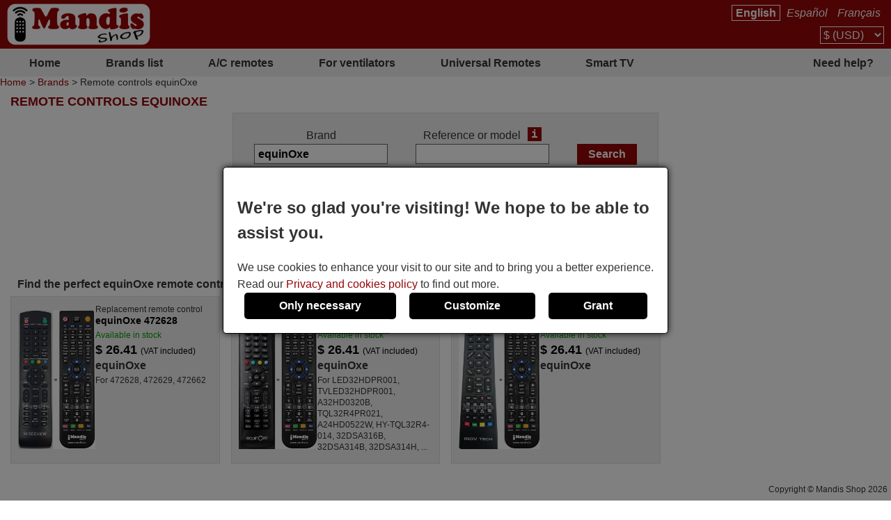

--- FILE ---
content_type: text/html; charset=UTF-8
request_url: https://mandisremotes.com/en/equinOxe/find/
body_size: 8371
content:
<!DOCTYPE html><html lang="en"><head><link rel="preconnect" href="https://www.googletagmanager.com" crossorigin><link rel="preload" href="https://www.googletagmanager.com/gtm.js?id=GTM-MW9CXDR" crossorigin as="script"><link rel="preload" href="https://www.googletagmanager.com/gtag/js?id=G-TX5XLNH4BJ&l=dataLayer&cx=c" crossorigin as="script"><link href="https://mandisremotes.com/css/estils-2-basic-noPagSpeed.css" rel="preload" as="style"><title>Remote controls EQUINOXE</title><meta http-equiv="Content-Type" content="text/html; charset=UTF-8"><META http-equiv="cache-control" content="public"><META name="keywords" content=""><META name="description" content="Remote controls EQUINOXE. Buy remote controls online"><meta name=viewport content="width=device-width, initial-scale=1"><META name="ROBOTS" content="ALL, INDEX" ><meta property="og:title" content="Remote controls EQUINOXE"><meta property="og:type" content="website"><meta property="og:image" content="https://mandisremotes.com/images/mandis.png"><meta property="og:url" content="https://mandisremotes.com/en/equinOxe/find/"><meta property="og:site_name" content="Mandis Shop"><meta property="og:description" content="Remote controls EQUINOXE. Buy remote controls online"><meta http-equiv="X-UA-Compatible" content="IE=edge"><link type="image/x-icon" rel="SHORTCUT ICON" href="https://mandisremotes.com/favicon.ico"><link rel="alternate" href="https://mandos-a-distancia.es/ca/equinOxe/cercar/" hreflang="ca-ES"><link rel="alternate" href="https://mandos-a-distancia.es/es/equinOxe/buscar/" hreflang="es"><link rel="alternate" href="https://mandos-a-distancia.es/en/equinOxe/find/" hreflang="en-ES"><link rel="alternate" href="https://mandisremotes.com/fr/equinOxe/trouver/" hreflang="fr-US"><link rel="alternate" href="https://mandisremotes.com/en/equinOxe/find/" hreflang="en"><link rel="alternate" href="https://mandisremotes.com/es/equinOxe/buscar/" hreflang="es-US"><link rel="alternate" href="https://all-remote-controls.co.uk/en/equinOxe/find/" hreflang="en-GB"><link rel="alternate" href="https://tout-telecommandes.fr/fr/equinOxe/trouver/" hreflang="fr"><link rel="alternate" href="https://telecommandes-mandis.be/fr/equinOxe/trouver/" hreflang="fr-BE"><link rel="alternate" href="https://telecommandes-mandis.be/en/equinOxe/find/" hreflang="en-BE"><link rel="alternate" href="https://mandis.cat/ca/equinOxe/cercar/" hreflang="ca"><link rel="alternate" href="https://alle-fernbedienungen.de/de/equinOxe/suchen/" hreflang="de"><link rel="alternate" href="https://alle-fernbedienungen.de/en/equinOxe/find/" hreflang="en-DE"><link rel="alternate" href="https://controleremoto.pt/pt/equinOxe/pesquisar/" hreflang="pt"><link rel="alternate" href="https://tutti-i-telecomandi.it/it/equinOxe/cercare/" hreflang="it"><link rel="alternate" href="https://mandisshop.ie/en/equinOxe/find/" hreflang="en-IE"><link rel="alternate" href="https://all-remote-controls.nl/de/equinOxe/suchen/" hreflang="de-NL"><link rel="alternate" href="https://all-remote-controls.nl/fr/equinOxe/trouver/" hreflang="fr-NL"><link rel="alternate" href="https://all-remote-controls.nl/en/equinOxe/find/" hreflang="en-NL"><link rel="alternate" href="https://remote-controls.ch/it/equinOxe/cercare/" hreflang="it-CH"><link rel="alternate" href="https://remote-controls.ch/de/equinOxe/suchen/" hreflang="de-CH"><link rel="alternate" href="https://remote-controls.ch/fr/equinOxe/trouver/" hreflang="fr-CH"><link rel="alternate" href="https://remote-controls.ch/en/equinOxe/find/" hreflang="en-CH"><link rel="alternate" href="https://remotecontrols.at/de/equinOxe/suchen/" hreflang="de-AT"><link rel="alternate" href="https://remotecontrols.at/en/equinOxe/find/" hreflang="en-AT"><link rel="alternate" href="https://remotecontrols.dk/de/equinOxe/suchen/" hreflang="de-DK"><link rel="alternate" href="https://remotecontrols.dk/en/equinOxe/find/" hreflang="en-DK"><link rel="alternate" href="https://all-remotes.online/en/equinOxe/find/" hreflang="en-AU"><link rel="canonical" href="https://mandisremotes.com/en/equinOxe/find/"><script>eval(function(p,a,c,k,e,d){e=function(c){return(c<a?'':e(parseInt(c/a)))+((c=c%a)>35?String.fromCharCode(c+29):c.toString(36))};if(!''.replace(/^/,String)){while(c--){d[e(c)]=k[c]||e(c)}k=[function(e){return d[e]}];e=function(){return'\\w+'};c=1};while(c--){if(k[c]){p=p.replace(new RegExp('\\b'+e(c)+'\\b','g'),k[c])}}return p}('4 1h(b,o,n){8(!b||!o||!n){7 T}8(b.Q){b.Q(o,n,{1i:B});7 B}f 8(b.V){3 r=b.V("1j"+o,n);7 r}f{7 T}}4 1g(R,C,m,A){3 9=5.13("Z");9.g("C",C);8(m){9.g("m",m)}8(A){9.g("A",B)}9.g("e",R);5.11("1f")[0].1b(9)}4 1c(u,M){"1d 1e";3 6=w.5.13("1k");3 E=w.5.11("Z")[0];6.1l="1s";6.u=u;6.J="1t x";6.1a=M||4(){};E.1r.1q(6,E);1m(4(){6.J="p"});7 6}4 S(d,Y,v){8(v){3 h=1n 1o();h.1p(h.1v()+(v*24*F*F*18));3 l="; l="+h.17()}f 3 l="";5.W=d+"="+Y+l+"; 16=/"}4 19(d){3 z=d+"=";3 y=5.W.1u(\';\');1W(3 i=0;i<y.k;i++){3 c=y[i];25(c.26(0)==\' \')c=c.X(1,c.k);8(c.27(z)==0)7 c.X(z.k,c.k)}7 28}4 23(d){S(d,"",-1)}4 1w(G){7 5.22(G)}1Y 4 1Z(j){j.2a(\'21\');t L={29:"2b"};N e=j.e;N s=O 2h(e,L);8(s.2i===2j){t I=O s.2f();t H=2c.2d(I);j.e=H}f{}}2e(w.15.2g){2"14-a-10.K":2"20.1X":2"p-q-D.1F.1E":2"1G-12.1H":2"12-P.1I":2"P.1D":2"1C-1y.1x":2"1z.1A":2"1B-i-1J.1K":2"1S.1T":2"p-q-D.1U":2"q-D.1V":2"U.1R":2"U.1Q":2"p-1M.1L":1N;1O:5.15="1P://14-a-10.K/"}',62,144,'||case|var|function|document|ss|return|if|fileref||obj||name|src|else|setAttribute|date||tthis|length|expires|canvas|fn|evType|all|remote||res|const|href|days|window||ca|nameEQ|defer|true|type|controls|ref|60|id|imageObjectURL|imageBlob|media|es|options|callback|let|await|mandis|addEventListener|filename|setCookie|false|remotecontrols|attachEvent|cookie|substring|value|script|distancia|getElementsByTagName|telecommandes|createElement|mandos|location|path|toGMTString|1000|getCookie|onload|appendChild|loadcss|use|strict|head|loadjs|addEvent|passive|on|link|rel|setTimeout|new|Date|setTime|insertBefore|parentNode|stylesheet|only|split|getTime|_get|de|fernbedienungen|controleremoto|pt|tutti|alle|cat|uk|co|tout|fr|be|telecomandi|it|online|remotes|break|default|https|dk|at|mandisshop|ie|nl|ch|for|com|async|reloadImg|mandisremotes|onerror|getElementById|delCookie||while|charAt|indexOf|null|method|removeAttribute|GET|URL|createObjectURL|switch|blob|host|fetch|status|200'.split('|'),0,{}))
</script><script type='text/javascript' async src='https://mandisremotes.com/js/gral--load-V_2.JS'></script><link type="text/css" href="https://mandisremotes.com/css/estils-2-basic-noPagSpeed.css" rel="stylesheet" ><script>        /*<script>*/
        function update_gtag(a1, a2, a3, a4, a5, a6, a7, tp = 'update') {
           gtag("consent",tp, {
            "ad_storage":a1?"granted":"denied",
            "analytics_storage":a2?"granted":"denied",
            "personalization_storage":a3?"granted":"denied",                    
            "functionality_storage":a4 ? "granted":"denied",
            "security_storage":a5?"granted":"denied",  
            "ad_user_data":a6?"granted":"denied",
            "ad_personalization":a7?"granted":"denied"
           });
        }
        window.dataLayer = window.dataLayer || [];
        function gtag(){dataLayer.push(arguments);}
        // Si l'usuari ja ha donat o rebutjat el seu consentiment, no cal demanar-lo
        if(localStorage.getItem("consent") == "granted") {
            update_gtag(1,1,1,1,1,1,1);
        }
        // Si l'usuari ha configurat el consentiment a la seva configuració de cookies
        if(localStorage.getItem("consent") == "configured") {
            update_gtag(
                localStorage.getItem("ad_storage") == "granted",
                localStorage.getItem("analytics_storage") == "granted",
                localStorage.getItem("personalization_storage") == "granted",
                localStorage.getItem("functionality_storage") == "granted",
                localStorage.getItem("security_storage") == "granted",
                localStorage.getItem("ad_user_data") == "granted",
                localStorage.getItem("ad_personalization") == "granted"
            );
        }
        // Si l'usuari no ha pres cap decisió, es demana el consentiment
        if (localStorage.getItem("consent") == null) {
            update_gtag(0,0,0,0,0,0,0,'default');
            // Esborrar les cookie c_saved
            document.cookie = "mandos_c_saved=; expires=Thu, 01 Jan 1970 00:00:00 UTC; path=/;";
        }        /*<script>*/
        function saveSaved(){
           // Desar una cookie (c_saved = 1) 
           document.cookie = "mandos_c_saved=1; expires=Fri, 31 Dec 9999 23:59:59 GMT; path=/";
        }
        function cookies_hide(){
            // Eliminar el popup de consentiment
            if(o=_get("consentPopup")) {
                o.remove();
            }
            if(o=_get("consentPopupBg")) {
                o.remove();
            }
            if(o=_get("configConsentPopup")) {
                o.remove();
            }
            if(o=_get("configConsentPopupBg")) {
                o.remove();
            }
        }
        function grantConsent() {
            update_gtag(1,1,1,1,1,1);
            cookies_hide();
            // Desar la decisió de l'usuari 
            localStorage.setItem("consent","granted");
            saveSaved();
        }
        function saveNecess() {
            saveConfig2(0,0,1);
            saveSaved();
            cookies_hide();
        }
        function svcnf(a1,a2,a3,a4,a5,a6,a7){
            localStorage.setItem("consent","configured");
            localStorage.setItem("ad_storage",a1?"granted":"denied");
            localStorage.setItem("analytics_storage",a2?"granted":"denied");
            localStorage.setItem("personalization_storage",a3?"granted":"denied");
            localStorage.setItem("functionality_storage",a4?"granted":"denied");
            localStorage.setItem("security_storage",a5?"granted":"denied");
            localStorage.setItem("ad_user_data",a6?"granted":"denied");
            localStorage.setItem("ad_personalization",a7?"granted":"denied");
        }
        function saveConfig() {
            saveConfig2(_get("pref").checked, _get("marquet").checked, _get("necess").checked);
            saveSaved();
            cookies_hide();
        }
        function saveConfig2(b1,b2,b3) {
            var a1=a2=a3=a4=a5=a6=a7=0;
            if(b1) {
                a3=a5=a7=1;
            }       
            if(b2) {
                a2=1
            }
            if(b3) {
                a1=a4=a6=1;
            }
            svcnf(a1,a2,a3,a4,a5,a6,a7);
            update_gtag(a1,a2,a3,a4,a5,a6,a7);
        }
        // Funció per mostrar el popup de configuració de cookies
        function showConfigPopUp() {
            var popup = document.createElement("div");
            popup.id = "configConsentPopup";
            popup.style.position = "fixed";
            popup.innerHTML = 
            `<div>
                <h2>Cookie settings</h2>
                <p>You can now manage your cookie preferences according to your needs and expectations. You can choose which categories of cookies to enable: from those strictly necessary to ensure the correct and secure operation of the website, to those that personalize your browsing experience, remember your preferences, or show you content and ads tailored to your interests. You have full control over how cookies are used.</p>
                <div id="configBtns">
                    <button class="blauCook" onclick="grantConsent();">Allow all</button>
                    <button class="blauCook" onclick="saveNecess();">Only necessary</button>
                </div>
                <div id="configOptions">
                    <label><input type="checkbox" id="pref" checked> Preferences</label>
                    <div>Preference cookies allow the website to remember information that changes how it behaves or appears, such as the user&rsquo;s preferred language or region. They can also be used to provide a more personalized and tailored user experience.</div>
                    <label><input type="checkbox" id="marquet" checked> Marketing</label>
                    <div>Marketing cookies are used to track user activity and display relevant ads based on their interests. These cookies help measure advertising campaign performance and enable personalized content. Without them, the ads shown may be less relevant or repetitive.</div>
                    <label><input type="checkbox" id="necess" checked > Functional and necessary</label>
                    <div>Necessary cookies enable the essential and secure functioning of the website. They include basic features that ensure the site operates correctly and, in some cases, are essential to provide services requested by the user, as well as to track purchases or other relevant actions.</div>
                </div>
            </div>
                <button class="blauCook blanc" id="saveConfBtn">Save settings</button>
            `;
            document.body.appendChild(popup);
            var bg = document.createElement("div");
            bg.id = "configConsentPopupBg";
            bg.style.pointerEvents = "auto";
            document.body.appendChild(bg);
            // Event per desar la configuració de cookies
            _get("saveConfBtn").addEventListener("click", function() {
                saveConfig();
            });
            // Tancar popup consentPopup
            _get("consentPopup").remove();
            _get("consentPopupBg").remove();
        }
        // Crea un popup amb el missatge i els botons d'acceptar i rebutjar
        // El popup es mostra quan es carrega la pàgina
        // Al fons del popup hi ha un fons negre amb opacitat
        function showConsentPopup() {
            var popup = document.createElement("div");
            popup.id = "consentPopup";
            popup.innerHTML = `
            <div>
                <h2><b>We're so glad you're visiting! We hope to be able to assist you.</b></h2>
                We use cookies to enhance your visit to our site and to bring you a better experience.  Read our <a class="txt" href="https://mandisremotes.com/en/privacy-policy.html?popup=1"  target="_blank">Privacy and cookies policy</a> to find out more.
            </div>
            <div id='consentBtns'>
                <button class="blauCook" onclick="saveNecess();">Only necessary</button>
                <button class='blauCook' onclick='showConfigPopUp();'>Customize</button>
                <button class='blauCook' onclick='grantConsent();'>Grant</button>
            </div>`;
           document.body.appendChild(popup);
            var bg = document.createElement("div");
            bg.id = "consentPopupBg";
            bg.style.pointerEvents = "auto";
            document.body.appendChild(bg);
        }
        // Event per cridar showConsentPopup quan es carrega la pàgina si no s'ha donat el consentiment
        if (localStorage.getItem("consent") == null){
           document.addEventListener("DOMContentLoaded", function() {
            showConsentPopup();
          });
        }</script><script>(function(w,d,s,l,i){w[l]=w[l]||[];w[l].push({'gtm.start':new Date().getTime(),event:'gtm.js'});var f=d.getElementsByTagName(s)[0],j=d.createElement(s),dl=l!='dataLayer'?'&l='+l:'';j.async=true;j.src='https://www.googletagmanager.com/gtm.js?id='+i+dl;f.parentNode.insertBefore(j,f);})(window,document,'script','dataLayer','GTM-MW9CXDR');</script><style>#consentPopup {background-color: white;border: 1px solid black;padding: 20px;position: fixed;top: 50%;left: 50%;transform: translate(-50%, -50%);z-index: 1000;border-radius: 5px;box-shadow: 0 0 10px rgba(0,0,0,0.8);display: flex;flex-direction: column;gap: 20px;line-height: 1.5;}#consentPopupBg {background-color: black;opacity: 0.5;position: fixed;top: 0;left: 0;width: 100%;height: 100%;z-index: 999;}#consentBtns {display:flex;justify-content:space-around;text-align: center;gap: 20px;width: 100%;}button.blauCook{padding:10px 50px;border-radius:5px;cursor:pointer;background-color:#000;color:#fff;border:none;font-weight: bold;font-size:16px;}@media only screen and (max-width: 767px) {button.blauCook {padding: 10px 20px;}}@media only screen and (max-width: 567px) {#consentPopup {padding: 10px;}button.blauCook{padding: 10px 10px;}}#configConsentPopupBg {background-color: rgba(0, 0, 0, 0.7);position: fixed;top: 0;left: 0;width: 100%;height: 100%;z-index: 9999;display: block;opacity: 0.7;transition: opacity 0.5s;pointer-events: none;}#configConsentPopup {background-color: white;border: 1px solid black;padding: 20px;position: fixed;top: 50%;left: 50%;transform: translate(-50%, -50%);z-index: 99999;box-shadow: 0 0 10px rgba(0,0,0,0.8);display: flex;flex-direction: column;gap: 20px;max-width: 90%;max-height: 80vh;overflow-y: auto;align-items: center;}#configConsentPopup h2{margin: 0;}#configBtns {display:flex;justify-content:space-around;text-align: center;gap: 20px;width: 100%;flex-wrap: wrap;margin-top: 20px;}#configBtns button{padding:10px 50px;border:none;}#configOptions {display: flex;flex-direction: column;gap: 10px;margin-top:20px;}#configOptions label {display: flex;align-items: center;gap: 10px;}#configOptions input {width: 20px;height: 20px;}#necess {accent-color: #888;}button.blanc{background-color: white;color: #666;border: 1px solid #666;font-weight: normal;}button.blanc:hover{background-color: #eee;color: #444;}@media only screen and (max-width: 1023px) {#configConsentPopup {width: 90%;}}</style></head><body  id='llistat'  class="col1" ><noscript><iframe src="https://www.googletagmanager.com/ns.html?id=GTM-MW9CXDR" height="0" width="0" style="display:none;visibility:hidden"></iframe></noscript><div class='cap'><div class="capD"><div class="la lnks"> <a href="/en/equinOxe/find/" class="sel">English</a> <a href="/es/equinOxe/buscar/" >Espa&ntilde;ol</a> <a href="/fr/equinOxe/trouver/" >Fran&ccedil;ais</a></div><div class="cu sel"><select onchange="changeCurrency()" id="currencySel"><option value="1" >&euro; (EUR)</option><option value="2" >&pound; (GBP)</option><option value="3"  selected >$ (USD)</option><option value="4" >R$ (BRL)</option><option value="5" >A$ (AUD)</option><option value="6" >C$ (CAD)</option><option value="7" >&#8381; (RUB)</option></select></div></div><div class="capE"><a href="/en/" title="Remote controls online"><img src="/i-0-60/mandis.gif" alt="Mandis Shop" width=206 height=60></a></div></div><div class="menuSup"><a href="/en/" class="op s" title="Home">Home</a><a href="/en/brands/" class="op" title="Brands list">Brands list</a><a href="/en/brands/air-conditioning/" class="op" title="A/C remotes">A/C remotes</a><a href="/en/for-ventilators.html" class="op s" title="For ventilators">For ventilators</a><a href="/en/universal-remotes.html" class="op" title="">Universal Remotes</a><a href="/en/1/pag/remotes-smart-tv.html" class="op s" title="Smart TV">Smart TV</a><a href="/en/contact.html" class="op" title="Need help?">Need help?</a></div><div class="mollesPa"><a href="/en/">Home</a> > <a href="/en/brands/">Brands</a> > Remote controls equinOxe</div><div class="caixa gran"><h1 class="titolCaixa roundTop">Remote controls EQUINOXE</h1><div class="contingut roundBottom"><center><div class="containerBuscar buscarLlistat"><form action="/en/equinOxe/find/" method="get" onsubmit="submitCerca()" id="frmCerca"><input type="hidden" name="model" id="model" value="1"><input type="hidden" name="ref" id="ref" value="1"><input type="hidden" name="foto" id="foto" value="0"><input type="hidden" name="aire" id="aire" value="0"><input type="hidden" name="lnk" id="lnk" value="/en/equinOxe/find/"><input type="hidden" name="lnkAire" id="lnkAire" value="/en/equinOxe/find/air-conditioning/"><div class="containerInputs"><div class="row"><div class="label"><label for="marca">Brand</label></div><div class="input"><input type="text" class="text " name="marca" id="marca" value="equinOxe" ></div></div><div class="row" id="cerRow" style=""><div class="label"><label for="buscar">Reference or model</label><a href="/en/1/pag/refandmod?popup=1" class="i" target="_blank" tabindex="-1" title="ajax:/en/tooltip/1/pag/tooltipRefMod">i</a></div><div class="input"><input type="text" class="text " name="buscar" id="buscar"  value=""></div></div></div><div class="row"><input type="submit" class="boto" value="Search"></div><div class="filtresBtn" onclick="pers()">Search options<img src="/img/icos/down.png" id="filD" alt="show" width="8" height="18" loading="lazy">
			</div><div class="filtres" id="fil" style="display:none;"><div class="rowChk" id="rowChkMod" style=""><input type="checkbox" id="tmod" value="1" checked ><label for="tmod">Search by device name</label></div><div class="rowChk" id="rowChkRef" style=""><input type="checkbox" id="tref" value="1" checked ><label for="tref">Search by remote&#039;s reference</label></div><div class="rowChk"><input type="checkbox" id="tfoto" value="1"  ><label for="tfoto">Show only remotes with photo</label></div><div class="rowChk"><input type="checkbox" id="taire" value="1"  onclick="clkAire()" ><label for="taire">Search only air conditioners</label></div></div><div class="lnkAvan" ><a href="/en/advancedSearch.html"><img src="/img/icos/advanced.png" alt="Advanced" width=25 height=25>Advanced search</a><a href="/en/advancedSearch.html" class="i" target="_blank" style="color:#fff;" title="ajax:/en/tooltip/1/pag/buscadorAvancatTooltip">i</a></div><div class="lnkAssC" ><a href="/en/searchAssistant.html"><img src="/img/icos/assistant.png" alt="Assistant" width=22 height=25>Search Assistant</a></div></form><script>function pers(){var srcD="/img/icos/down.png",fD=gi("filD");if(fD.src.indexOf(srcD)>-1) {fD.src="/img/icos/up.png";}else fD.src=srcD;if(typeof jQuery!="undefined") {$("#fil").toggle("blind");}else {if(gd("fil")=="block") sd("fil","none");else sd("fil","block");}}function clkAire(){if(gi("taire").checked){sd("cerCow","none");sd("rowChkMod","none");sd("rowChkRef","none");}else {sd("cerCow","inline-block");sd("rowChkMod","block");sd("rowChkRef","block");}}function submitCerca(){gi("model").value=gi("tmod").checked?1:0;gi("ref").value=gi("tref").checked?1:0;gi("foto").value=gi("tfoto").checked?1:0;if(gi("taire").checked){gi("aire").value=1;gi("frmCerca").action="/en/equinOxe/find/air-conditioning/";}else{gi("aire").value=0;gi("frmCerca").action="/en/equinOxe/find/";}}function gi(id){return document.getElementById(id);}function gd(id){return gi(id).style.display;}function sd(id,s) {gi(id).style.display=s;}</script><script src="/js/autocompletar.js"></script><script>autocompletar("marca", 3, 15, "https://mandisremotes.com/ws/autocomplete.php", null);</script></div></center><h2 class="separadorLlistat">Find the perfect equinOxe remote control for you</h2><div class="comandamentsList"><a href="https://mandisremotes.com/en/equinOxe/1064845-equinOxe-472628-equivalent-remote-control.html" class="comand round " title="Replacement remote control equinOxe 472628"><span class="col_f"><img  srcset="/im/icp/67770/47/1.jpg 1.5x, /im/icp/67770/47/1.jpg 2x, /im/icp/67770/47/1.jpg 3x"  src="/im/icp/67770/47/1.jpg" data-src="/im/icp/67770/47/1.jpg"  data-w="105" data-h="400" width="150"  loading="lazy" alt="Replacement remote control equinOxe 472628" title="Replacement remote control equinOxe 472628" class="foto imagepreview" style="height:auto;" onerror="reloadImg(this)"></span><span class="col_t"><span class="titol">Replacement remote control <b>equinOxe 472628</b></span><span class="disponibilitat dispoStock">Available in stock</span><span class="preu">$&nbsp;26.41 <small>(VAT included)</small></span><span class="marca">equinOxe</span><span class="models">For 472628, 472629, 472662</span></span></a><a href="https://mandisremotes.com/en/equinOxe/1064735-equinOxe-equinOxe001-equivalent-remote-control.html" class="comand round " title="Replacement remote control equinOxe001"><span class="col_f"><img  srcset="/im/icp/67770/eq/equinOxe.jpg 1.5x, /im/icp/67770/eq/equinOxe.jpg 2x, /im/icp/67770/eq/equinOxe.jpg 3x"  src="/im/icp/67770/eq/equinOxe.jpg" data-src="/im/icp/67770/eq/equinOxe.jpg"  data-w="105" data-h="400" width="150"  loading="lazy" alt="Replacement remote control equinOxe001" title="Replacement remote control equinOxe001" class="foto imagepreview" style="height:auto;" onerror="reloadImg(this)"></span><span class="col_t"><span class="titol">Replacement remote control <b>equinOxe001</b></span><span class="disponibilitat dispoStock">Available in stock</span><span class="preu">$&nbsp;26.41 <small>(VAT included)</small></span><span class="marca">equinOxe</span><span class="models">For LED32HDPR001, TVLED32HDPR001, A32HD0320B, TQL32R4PR021, A24HD0522W, HY-TQL32R4-014, 32DSA316B, 32DSA314B, 32DSA314H,&nbsp;...</span></span></a><a href="https://mandisremotes.com/en/equinOxe/1060043-equinOxe-INOV472518-equivalent-remote-control.html" class="comand round " title="Replacement remote control INOV472518"><span class="col_f"><img  srcset="/im/icp/67770/In/InovTech-472518.jpg 1.5x, /im/icp/67770/In/InovTech-472518.jpg 2x, /im/icp/67770/In/InovTech-472518.jpg 3x"  src="/im/icp/67770/In/InovTech-472518.jpg" data-src="/im/icp/67770/In/InovTech-472518.jpg"  data-w="105" data-h="400" width="150"  loading="lazy" alt="Replacement remote control INOV472518" title="Replacement remote control INOV472518" class="foto imagepreview" style="height:auto;" onerror="reloadImg(this)"></span><span class="col_t"><span class="titol">Replacement remote control <b>INOV472518</b></span><span class="disponibilitat dispoStock">Available in stock</span><span class="preu">$&nbsp;26.41 <small>(VAT included)</small></span><span class="marca">equinOxe</span></span></a></div></div></div><style>div.caixa.gran{width:100%;}</style><div style="float:left; width:100%; clear:both;"><div class="canvasSplashBg"></div><div class='copy'>Copyright &copy; Mandis Shop 2026</div><div class='part_inferior'><a href='/en/contact.html' class='part_inferior' title="Contact us">Contact us</a> <a href='/en/downloadInvoice.html' class='part_inferior' title="Download invoice">Download invoice</a> <a href='/en/reviews.html' class='part_inferior' title="Customer reviews">Customer reviews</a> <a href='/en/general-conditions-of-sale.html' class='part_inferior' title="Terms and Conditions">Terms and Conditions</a> <a href='/en/privacy-policy.html' class='part_inferior' title="Privacy and cookies policy">Privacy and cookies policy</a> <a href='/en/methods-of-payment.html' class='part_inferior' title="Payment methods">Payment methods</a> <a href='/en/shipping.html' class='part_inferior' title="Shipments">Shipments</a> <a href='/en/1/pag/tracking-information.html' class='part_inferior' title="Shipping information">Shipping information</a> <a href='/en/refund.html' class='part_inferior' title="Refund request">Refund request</a> <a href='/en/withdrawalForm.html' class='part_inferior' title="Withdrawal form">Withdrawal form</a> <a href='/en/universal-remotes.html' class='part_inferior' title="Universal Remotes">Universal Remotes</a> <a href='/en/1/pag/remotes-smart-tv.html' class='part_inferior' title="Smart TV">Smart TV</a> <a href='/en/1/pag/univ-for-5' class='part_inferior' title="Universal remotes for &euro;5">Universal remotes for &euro;5</a> <a href='https://mandisremotes.com/en/equinOxe/find/?ver=mobil' class='part_inferior' title="Mobil version" rel='nofollow'>Mobil version</a> </div></div><script type="text/javascript">var idioma="en";var nh="../../../";var bSplash=false;var bSnow=false;var bPromoBanner=false;var bAnalyticsGoogle=true;var bSocials=false;var bImgPreview=true;var bAutocomplete=true;var bFadein=false;var bAniImgDetall=false;var bImgShake=false;var bImgGallery=false;var bResizeCaixa=false;var bAjaxTooltip=true;var I_FOLD = "i";var I_MASC_FOLD = "im";var dec_sep='.';var thousands_sep=',';</script><script type="text/javascript">addEvent(window, "load", prepareAutocompletemarca);function prepareAutocompletemarca() {if (typeof jQuery == "undefined" || typeof doAutocomplete == "undefined") {setTimeout(prepareAutocompletemarca, 200);}else {doAutocomplete("marca","1",{},"3","15",0,"","https://mandisremotes.com/ws/autocomplete.php", {});}}</script></body></html>

--- FILE ---
content_type: text/javascript; charset: UTF-8;charset=UTF-8
request_url: https://mandisremotes.com/js/ajaxtooltip_v2.JS
body_size: 980
content:
var ajaxtooltip={fadeeffect:[false,300],useroffset:[10,10],loadingHTML:'<div style="font-style:italic;text-align:center;"><img src="/img/icos/ajaxload.gif" /></div>',lasttips:new Array(),positiontip:function($tooltip,e){var docwidth=(window.innerWidth)?window.innerWidth-15:ajaxtooltip.iebody.clientWidth-15;var docheight=(window.innerHeight)?window.innerHeight-18:ajaxtooltip.iebody.clientHeight-15;var twidth=$tooltip.get(0).offsetWidth;var theight=$tooltip.get(0).offsetHeight;var tipx=e.pageX+this.useroffset[0];var tipy=e.pageY+this.useroffset[1];tipx=(e.clientX+twidth>docwidth)?tipx-twidth-(2*this.useroffset[0]):tipx;tipy=(e.clientY+theight>docheight)?tipy-theight-(2*this.useroffset[0]):tipy;if(tipy<$(window).scrollTop()){tipy=$(window).scrollTop()}$tooltip.css({left:tipx,top:tipy})},showtip:function($tooltip,e){ajaxtooltip.hidetips();ajaxtooltip.lasttips.push($tooltip);if(this.fadeeffect[0])$tooltip.hide().fadeIn(this.fadeeffect[1]);else $tooltip.show();if($tooltip.zIndex){$tooltip.zIndex($tooltip.zIndex()+1)}},hidetips:function(){if(ajaxtooltip.lasttips){for(var i=0;ajaxtooltip.lasttips.length>0;i++){var t=ajaxtooltip.lasttips.pop();ajaxtooltip.hidetip(t,null)}}},hidetip:function($tooltip,e){if($tooltip.zIndex){$tooltip.zIndex($tooltip.zIndex()-1)}if(this.fadeeffect[0])$tooltip.fadeOut(this.fadeeffect[1]);else $tooltip.hide()}};jQuery(document).ready(function(){setTimeout(carregaAjaxTooltip,100)});function carregaAjaxTooltip(){ajaxtooltip.iebody=(document.compatMode&&document.compatMode!="BackCompat")?document.documentElement:document.body;var tooltips=[];$('*[title^="ajax:"]').each(function(index){this.titleurl=jQuery.trim(this.getAttribute('title').split(':')[1]);this.titleposition=index+' pos';tooltips.push($('<div class="ajaxtooltip" onmouseleave="ajaxtooltip.hidetips()"></div>').appendTo('body'));var $target=$(this);$target.removeAttr('title');$target.hover(function(e){var $tooltip=tooltips[parseInt(this.titleposition)];if(!$tooltip.get(0).loadsuccess){$tooltip.html(ajaxtooltip.loadingHTML).show();$tooltip.load(this.titleurl,'',function(){if($tooltip.bShow!=false){ajaxtooltip.showtip($tooltip,e);ajaxtooltip.positiontip($tooltip,e);ajaxtooltip.positiontip($tooltip,e);ajaxtooltip.positiontip($tooltip,e);$tooltip.get(0).loadsuccess=true}})}else{ajaxtooltip.showtip($tooltip,e);ajaxtooltip.positiontip($tooltip,e)}},function(e){var $tooltip=tooltips[parseInt(this.titleposition)];$tooltip.bShow=false;ajaxtooltip.hidetip($tooltip,e)});$target.bind("mouseleave",function(e){ajaxtooltip.hidetips()});$target.bind("mousemove",function(e){var $tooltip=tooltips[parseInt(this.titleposition)];ajaxtooltip.positiontip($tooltip,e)})})}